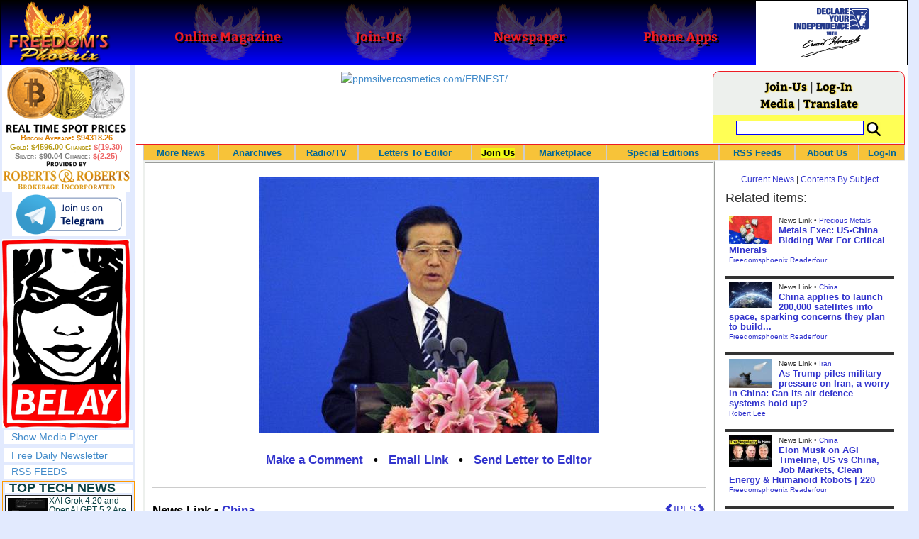

--- FILE ---
content_type: text/html; charset=utf-8
request_url: https://www.freedomsphoenix.com/News/104571-2012-02-04-china-confronts-culture.htm
body_size: 72972
content:

<!DOCTYPE html>
<html prefix="og: http://ogp.me/ns#">
<head>
    <meta charset="utf-8" />
    <meta name="viewport" content="width=992">
    
    <meta name="description" content="" />
    <title>China Confronts Culture? - Freedoms Phoenix</title>
        <meta itemprop="image" content="https://www.freedomsphoenix.com/Uploads/Graphics/284-0204012209-hu-jintao-china.jpg">
        <meta property="og:url" content="https://www.freedomsphoenix.com/News/104571-2012-02-04-china-confronts-culture.htm" />
        <meta property="og:title" content="China Confronts Culture?" />
        <meta property="og:description" content="" />
        <meta property="og:image" content="https://www.freedomsphoenix.com/Uploads/Graphics/284-0204012209-hu-jintao-china.jpg" />
        <meta property="og:type" content="article" />
        <meta property="fb:app_id" content="1263317670399513" />
    <meta property="fb:pages" content="239305205400" />
    <link href="/Content/layout?v=7dpBIV4idHNllCZ-vJvV8xnQUpb1f6vkXH9nSCO2Yu81" rel="stylesheet"/>

    <link href="/Scripts/video-js/video-js.css" rel="stylesheet">
    <script src="/Scripts/video-js/video.js"></script>
    <script src="/Scripts/video-js/videojs-http-streaming.js"></script>
    
    
    <script>
        (function (i, s, o, g, r, a, m) {
            i['GoogleAnalyticsObject'] = r; i[r] = i[r] || function () {
                (i[r].q = i[r].q || []).push(arguments)
            }, i[r].l = 1 * new Date(); a = s.createElement(o),
                m = s.getElementsByTagName(o)[0]; a.async = 1; a.src = g; m.parentNode.insertBefore(a, m)
        })(window, document, 'script', '//www.google-analytics.com/analytics.js', 'ga');

        ga('create', 'UA-54330322-1', 'auto');
        ga('send', 'pageview');
    </script>

    <!-- HTML5 Shim and Respond.js IE8 support of HTML5 elements and media queries -->
    <!-- WARNING: Respond.js doesn't work if you view the page via file:// -->
    <!--[if lt IE 9]>
        <script src="/scripts/html5shiv.min.js"></script>
        <script src="/scripts/respond.min.js"></script>
    <![endif]-->
</head>
<body data-spy="scroll" data-target=".scrollspy">
        <header id="head" class="navbar navbar-inverse navbar-fixed-top fp-head">
            <div class="row">
                <div class="head-cell col-md-2 col-sm-3 col-xs-7"><a href="/"><div id="head-bg-site" class="head-bg"></div><h1>Freedoms Phoenix</h1></a></div>
                <div class="head-cell col-md-2 col-sm-3 hidden-xs"><a href="https://www.freedomsphoenix.com/Magazine/Issue-List.htm"><div class="head-bg"></div><h2>Online Magazine</h2></a></div>
                
                <div class="head-cell col-md-2 col-sm-3 hidden-xs"><a href="/Join"><div class="head-bg"></div><h2>Join-Us</h2></a></div>
                <div class="head-cell col-md-2 hidden-sm hidden-xs"><a href="https://www.freedomsphoenix.com/Newspaper/Newspaper-Issue-List.htm"><div class="head-bg"></div><h2>Newspaper</h2></a></div>
                <div class="head-cell col-md-2 hidden-sm hidden-xs"><a href="https://www.freedomsphoenix.com/Article/190231-2016-01-22-declare-your-independence-app-now-on-google-play.htm"><div class="head-bg"></div><h2>Phone Apps</h2></a></div>
                
                <div class="head-cell col-md-2 col-sm-3 col-xs-5 bg-white">
                    <a href="/declare-your-independence-with-ernest-hancock">
                        <div id="head-bg-dyi" class="head-bg"></div>
                        <h2 class="head-dyi">Declare Your Independence with Ernest Hancock</h2>
                    </a>
                    <p class="player-controls" style="display:none;"><span class="glyphicon glyphicon-play" style="display:none;"></span><span class="glyphicon glyphicon-pause" style="display:none;"></span></p>
                    <p class="onair">ON AIR NOW<br />Click to Play</p>
                </div>
            </div>
        </header>
<div id="wrapper">
    <!-- Sidebar -->
    <div id="sidebar-wrapper" class="fp-left">
        <div id="sidebar" class="sidebar-nav">
            <script src="//robotsandrobots.com/api/script/34"></script>
                <div id="dyi-stream-wrapper" class="text-center" style="display:none; background:#eee">
                    <video-js id="video-dyi-stream" crossorigin="anonymous"
                              width="174" controls
                              poster="//www.freedomsphoenix.com/Uploads/129/Graph/Ernie_Studio_Headshot_smaller.jpg">
                        <source src="https://liquidphoenix.alienseed.com/hls/live.m3u8" type='application/x-mpegURL' />
                    </video-js>
                    <h4 style="margin-bottom:0">Live Broadcast</h4>
                    <div style="margin-bottom:5px">
                        Watch: <a href="https://dlive.tv/ErnestHancock" target="_blank">DLive</a>
                    </div>
                </div>
            <div class="text-center">
                <a href="http://t.me/dyiweh" title="Declare Your Independence on Telegram" target="_blank">
                    <img width="160" alt="Join the Declare Your Independence channel on Telegram" src="/Content/images/telegram-join.png" style="margin-bottom:4px;" />
                </a>
            </div>
            <a href="http://pirateswithoutborders.com" target="_blank">
<img src="/Content/images/reprisal181.png" />
            </a>
            
            
            <div class="row nav" id="player-show" style="display: none;">
                <a href="#">Show Media Player</a>
            </div>
            <div id="player" style="display: none;">
                    <header>
                        <h4>Declare Your Independence</h4>
                        <p class="subheading default" id="default">Streaming Live from LRN.fm</p>
                        <p class="subheading meta" style="display:none;">Streaming Live from LRN.fm</p>
                    </header>

                <div id="audio-wrapper">
                    <audio id="lrn" src="https://streams.freetalklive.com:8443/lrn64" controls="controls"  preload="none"></audio>
                </div>
                <p><a href="#" id="player-pop-out">Pop Out Audio Window</a></p>
                
            </div>
            <div class="row nav">
            </div>
            <div class="row nav">
                <a href="https://www.freedomsphoenix.com/Secure/Join-Us.htm">Free Daily Newsletter</a><br />
            </div>
            <div class="row nav">
                <a href="https://www.freedomsphoenix.com/RSS/RSS-Feed.xml">RSS FEEDS</a>
            </div>
            <section title="Top Links" class="top-links">
    <div class="row">
        <span class="title" style="font-size:large"><a href="https://www.freedomsphoenix.com/Subjects/TopTech">TOP TECH NEWS</a></span>
    </div>
        <div class="row top-link" data-rankno="774566">
            
    <a title="XAI Grok 4.20 and OpenAI GPT 5.2 Are Solving Significant Previously Unsolved Math Proofs" href="/News/389952-2026-01-16-xai-grok-4-20-and-openai-gpt-5-2-are.htm">
        <img alt="Article Image" align="left" src="https://www.freedomsphoenix.com/Uploads/Pix/533-0116154249.jpg">
    </a>

            <a href="/News/389952-2026-01-16-xai-grok-4-20-and-openai-gpt-5-2-are.htm" itemprop="url" title="A Mathematician with early access to XAI Grok 4.20, found a new Bellman function for one of the problems he had been working on with my student N. Alpay. Not an Erd?s problem, but original research. ">XAI Grok 4.20 and OpenAI GPT 5.2 Are Solving Significant Previously Unsolved Math Proofs</a>
        </div>
        <div class="row top-link" data-rankno="774565">
            
    <a title="Watch: World&#39;s fastest drone hits 408 mph to reclaim speed record" href="/News/389951-2026-01-16-watch-worlds-fastest-drone-hits-408-mph-to-reclaim-speed.htm">
        <img alt="Article Image" align="left" src="https://www.freedomsphoenix.com/Uploads/Pix/533-0116154008.jpg">
    </a>

            <a href="/News/389951-2026-01-16-watch-worlds-fastest-drone-hits-408-mph-to-reclaim-speed.htm" itemprop="url" title="Luke and Mike Bell, a father-son duo from South Africa, have reclaimed the Guinness World Record for the fastest quadcopter drone. Their 3D-printed Peregreen V4 drone clocked a top speed of 657.59 km/h (408 mph).

">Watch: World&#39;s fastest drone hits 408 mph to reclaim speed record</a>
        </div>
        <div class="row top-link" data-rankno="774562">
            
    <a title="Ukrainian robot soldier holds off Russian forces by itself in six-week battle" href="/News/389950-2026-01-16-ukrainian-robot-soldier-holds-off-russian-forces-by-itself-in.htm">
        <img alt="Article Image" align="left" src="https://www.freedomsphoenix.com/Uploads/Pix/533-0116153134.jpg">
    </a>

            <a href="/News/389950-2026-01-16-ukrainian-robot-soldier-holds-off-russian-forces-by-itself-in.htm" itemprop="url" title="A Ukrainian robot armed with a heavy machine gun held off repeated Russian attacks on the eastern front for 45 days without a single soldier at the position.

">Ukrainian robot soldier holds off Russian forces by itself in six-week battle</a>
        </div>
        <div class="row top-link" data-rankno="774501">
            
    <a title="NASA announces strongest evidence yet for ancient life on Mars" href="/News/389925-2026-01-16-nasa-announces-strongest-evidence-yet-for-ancient-life-on-mars.htm">
        <img alt="Article Image" align="left" src="https://www.freedomsphoenix.com/Uploads/Pix/687-0116083751.jpg">
    </a>

            <a href="/News/389925-2026-01-16-nasa-announces-strongest-evidence-yet-for-ancient-life-on-mars.htm" itemprop="url" title="">NASA announces strongest evidence yet for ancient life on Mars</a>
        </div>
        <div class="row top-link" data-rankno="774499">
            
    <a title="Caltech has successfully demonstrated wireless energy transfer..." href="/News/389924-2026-01-16-caltech-has-successfully-demonstrated-wireless-energy-transfer.htm">
        <img alt="Article Image" align="left" src="https://www.freedomsphoenix.com/Uploads/Pix/687-0116083345.jpg">
    </a>

            <a href="/News/389924-2026-01-16-caltech-has-successfully-demonstrated-wireless-energy-transfer.htm" itemprop="url" title="...from orbit to Earths surface through their directed energy project &quot;MAPLE&quot; (Microwave Array for Power-Transfer Low orbit Experiment). ">Caltech has successfully demonstrated wireless energy transfer...</a>
        </div>
        <div class="row top-link" data-rankno="774460">
            
    <a title="The TZLA Plasma Files: The Secret Health Sovereignty Tech That Uncle Trump And The CIA Tried To Bury" href="/News/389908-2026-01-16-the-tzla-plasma-files-the-secret-health-sovereignty-tech-that.htm">
        <img alt="Article Image" align="left" src="https://www.freedomsphoenix.com/Uploads/Pix/687-0116063716.jpg">
    </a>

            <a href="/News/389908-2026-01-16-the-tzla-plasma-files-the-secret-health-sovereignty-tech-that.htm" itemprop="url" title="Nikola Tesla believed plasma-like energy could be harnessed not just for power, but for healing and human vitality. After his death in 1943, many of his papers were seized, classified, or simply vanished, and whole lines of research into ether, bioel">The TZLA Plasma Files: The Secret Health Sovereignty Tech That Uncle Trump And The CIA Tried To Bury</a>
        </div>
        <div class="row top-link" data-rankno="774326">
            
    <a title="Nano Nuclear Enters The Asian Market
" href="/News/389852-2026-01-15-nano-nuclear-enters-the-asian-market.htm">
        <img alt="Article Image" align="left" src="https://www.freedomsphoenix.com/Uploads/Pix/522-0115054914.jpg">
    </a>

            <a href="/News/389852-2026-01-15-nano-nuclear-enters-the-asian-market.htm" itemprop="url" title="SMR developer Nano Nuclear announced a partnership with South Korean industrial company DS Dansuk to pursue the deployment of Nano&#39;s Kronos throughout Asia.

">Nano Nuclear Enters The Asian Market
</a>
        </div>
        <div class="row top-link" data-rankno="773729">
            
    <a title="Superheat Unveils the H1: A Revolutionary Bitcoin-Mining Water Heater at CES 2026" href="/News/389604-2026-01-09-superheat-unveils-the-h1-a-revolutionary-bitcoin-mining-water-heater.htm">
        <img alt="Article Image" align="left" src="https://www.freedomsphoenix.com/Uploads/Pix/687-0109123148.jpg">
    </a>

            <a href="/News/389604-2026-01-09-superheat-unveils-the-h1-a-revolutionary-bitcoin-mining-water-heater.htm" itemprop="url" title="Bitcoin mining has always had an image problem: lots of electricity, lots of heat, and (too often) lots of &quot;waste.&quot; Superheat is trying to flip that story on its head with the H1, a combined 50-gallon electric water heater and Bitcoin mining rig ">Superheat Unveils the H1: A Revolutionary Bitcoin-Mining Water Heater at CES 2026</a>
        </div>
        <div class="row top-link" data-rankno="773636">
            
    <a title=" World&#39;s most powerful hypergravity machine is 1,900X stronger than Earth " href="/News/389564-2026-01-08-worlds-most-powerful-hypergravity-machine-is-1-900x-stronger-than.htm">
        <img alt="Article Image" align="left" src="https://www.freedomsphoenix.com/Uploads/Pix/687-0108200638.jpg">
    </a>

            <a href="/News/389564-2026-01-08-worlds-most-powerful-hypergravity-machine-is-1-900x-stronger-than.htm" itemprop="url" title="China has eclipsed its own - and the US - record, building a monster underground hypergravity centrifuge that can model scenarios with 1,900 times the real-world gravitational force of Earth, bending space and time with unprecedented power."> World&#39;s most powerful hypergravity machine is 1,900X stronger than Earth </a>
        </div>
        <div class="row top-link" data-rankno="773590">
            
    <a title="New battery idea gets lots of power out of unusual sulfur chemistry" href="/News/389536-2026-01-08-new-battery-idea-gets-lots-of-power-out-of-unusual.htm">
        <img alt="Article Image" align="left" src="https://www.freedomsphoenix.com/Uploads/Pix/533-0108071648.jpg">
    </a>

            <a href="/News/389536-2026-01-08-new-battery-idea-gets-lots-of-power-out-of-unusual.htm" itemprop="url" title="Rather than being used as a storage material, the sulfur gives up electrons.">New battery idea gets lots of power out of unusual sulfur chemistry</a>
        </div>
        <div class="row top-link" data-rankno="773552">
            
    <a title="Anti-Aging Drug Regrows Knee Cartilage in Major Breakthrough That Could End Knee Replacements" href="/News/389520-2026-01-08-anti-aging-drug-regrows-knee-cartilage-in-major-breakthrough-that.htm">
        <img alt="Article Image" align="left" src="https://www.freedomsphoenix.com/Uploads/Pix/522-0108052612.jpg">
    </a>

            <a href="/News/389520-2026-01-08-anti-aging-drug-regrows-knee-cartilage-in-major-breakthrough-that.htm" itemprop="url" title="An injection that blocks the activity of a protein involved in aging reverses naturally occurring cartilage loss in the knee joints of old mice, a Stanford Medicine-led study has found.

">Anti-Aging Drug Regrows Knee Cartilage in Major Breakthrough That Could End Knee Replacements</a>
        </div>
        <div class="row top-link" data-rankno="773457">
            
    <a title="Solid-State Batteries Are In &#39;Trailblazer&#39; Mode. What&#39;s Holding Them Up?" href="/News/389483-2026-01-07-solid-state-batteries-are-in-trailblazer-mode-whats-holding-them.htm">
        <img alt="Article Image" align="left" src="https://www.freedomsphoenix.com/Uploads/Pix/522-0107132518.jpg">
    </a>

            <a href="/News/389483-2026-01-07-solid-state-batteries-are-in-trailblazer-mode-whats-holding-them.htm" itemprop="url" title="Solid-state batteries could enable 600-mile EVs and reduce fires. Now, battery makers are racing to get them over the finish line.">Solid-State Batteries Are In &#39;Trailblazer&#39; Mode. What&#39;s Holding Them Up?</a>
        </div>
</section>

            <div class="row">
                


            </div>
            <div class="row nav">
                <a href="/Letter">Write a Letter</a>
            </div>
            <div class="row nav">
                <a href="https://www.freedomsphoenix.com/Report-the-News.htm">Be a Reporter</a>
            </div>
            <div class="row nav">
                <a href="https://www.freedomsphoenix.com/List-of-Letters.htm">Letters To The Editor</a>
            </div>
            <div class="row nav">
                <a href="https://www.freedomsphoenix.com/Subjects/00219-LAST-freedomsphoenix-tutorials.htm">Tutorials</a>
            </div>
            <div class="row nav">
                <a href="https://www.freedomsphoenix.com/Advertising-Rates.htm">Advertise</a>
            </div>
            <div class="row nav">
                <a href="https://www.freedomsphoenix.com/Page-Two.htm">More News / Page 2</a>
            </div>

            <div class="ad">
                <a class="ad-link" href="https://www.freedomsphoenix.com/SendTo.htm?AdNo=1685&amp;EdNo=1" target="_blank"><img alt="JonesPlantation" height="600" src="https://www.freedomsphoenix.com/_Ads/Graphics/Larken-Rose-014.jpg" width="160"></img></a>


            </div>
            <div class="ad">
                <a class="ad-link" href="https://www.freedomsphoenix.com/SendTo.htm?AdNo=1685&amp;EdNo=1" target="_blank"><img alt="JonesPlantation" height="600" src="https://www.freedomsphoenix.com/_Ads/Graphics/Larken-Rose-014.jpg" width="160"></img></a>


            </div>
            <div class="ad">
                <a class="ad-link" href="https://www.freedomsphoenix.com/SendTo.htm?AdNo=1676&amp;EdNo=1" target="_blank"><img alt="Agorist Hosting" height="600" src="https://www.freedomsphoenix.com/_Ads/Graphics/Derrick-Slopey-002.gif" width="160"></img></a>


            </div>
            
        </div>
    </div>
    <!-- /#sidebar-wrapper -->
    <!-- Page Content -->
    <div id="page-content-wrapper">
        <div class="container-fluid">
            <div class="row">
                <div class="col-sm-12">
                    <div class="row fp-main-top">
                        <div class="col-md-9 col-sm-12 col-xs-12 top-ad">
                            <a class="ad-link" href="https://www.freedomsphoenix.com/SendTo.htm?AdNo=1593&amp;EdNo=1" target="_blank"><img alt="ppmsilvercosmetics.com/ERNEST/" height="90" src="https://www.freedomsphoenix.com/_Ads/Graphics/Ernest-Hancock-113.jpg" width="728"></img></a>


                        </div>
                            <div class="col-md-3 col-sm-3 hidden-xs box">
                                <div class="row" style="margin-top: -5px">
<a href="/Join">Join-Us</a>                                         |
<a href="https://www.freedomsphoenix.com/Secure/Log-In.htm">Log-In</a>                                </div>
                                <div class="row" style="margin-top: -8px">
                                    <a href="/Forum/104571-2012-02-04-china-confronts-culture.htm">Media</a>
                                                                             | <a href="https://translate.google.com/translate?hl=en&sl=auto&tl=es&u=https%3a%2f%2fwww.freedomsphoenix.com%2fNews%2f104571-2012-02-04-china-confronts-culture.htm%3fSeekNo%3d104571%26EdNo%3d001" target="_blank">Translate</a>

                                </div>
                                <div class="row" style="padding-top: 8px; background-color: #FFFF55">
                                    <form action="https://www.freedomsphoenix.com/Search-Site.htm" method="POST">
                                        <div id="TopSearchBox" style="display: block; width: 90%; margin: 0 5%">
                                            <input type="text" name="SearchText" size="10" style="font-family: Arial; font-size: 9pt; border: 1px solid #0000FF; padding: 1px 3px; width: 75%; min-width: 60px; max-width: 180px; max-height: 20px; vertical-align: top; margin: 0 0 5px 0" />
                                            <input type="image" name="SearchBoxGo" style="width: 25%; max-width: 20px;" src="/Content/images/Search-Icon-30x30.png" />
                                        </div>
                                    </form>
                                </div>
                                
                            </div>
                    </div>
                </div>
            </div>

            <div class="body-content">
                <main id="main" role="main">
                    


    
<div class="navbar navbar-default navbar-static-top  " id="fp-nav">
    <div class="navbar-header">
        <button type="button" class="navbar-toggle" data-toggle="collapse" data-target=".navbar-static-top .navbar-collapse">
            <h4 style="display:inline-block; padding:0 0 0 15px; margin:0; vertical-align:top;">MENU</h4>
            <div style="float:left">
                <span class="icon-bar"></span>
                <span class="icon-bar"></span>
                <span class="icon-bar"></span>
            </div>
        </button>
    </div>
    <div class="navbar-collapse collapse">
        <div class="container">
            <ul class="nav navbar-nav">
                <li>
                    <div class="dropdown hidden-sm hidden-xs">
                        <a href="/">More News</a>
                        <ul class="dropdown-menu sub-menu">
                            <li><a href="https://www.freedomsphoenix.com/Page-Two.htm">Page Two</a></li>
                            <li><a href="https://www.freedomsphoenix.com/Current-News-List.htm">News Links</a></li>
                        </ul>
                    </div>
                </li>
                <li>
                    <div class="dropdown">
                        <a href="/Articles-List.htm">Anarchives</a>
                        <ul class="dropdown-menu sub-menu">
                            <li><a href="/Search-Page.htm">Search by Keyword</a></li>
                            <li><a href="https://www.freedomsphoenix.com/Contents-List.htm">Contents By Subject</a></li>
                            <li><a href="/Radio-TV-Archives.htm">Radio/TV Shows</a></li>
                            <li><a href="/Articles-List.htm">Feature Articles</a></li>
                            <li><a href="/Editorials-List.htm">Opinion Columns</a></li>
                            <li><a href="https://www.freedomsphoenix.com/Current-News-List.htm">News Stories</a></li>
                            <li><a href="/Newsletters-List.htm">Newsletters List</a></li>
                            <li><a href="/Reference-List.htm?EdNo=001">Reference Links</a></li>
                        </ul>
                    </div>
                </li>
                <li>
                    <div class="dropdown">
                        <a href="/Radio-TV-Archives.htm">Radio/TV</a>
                        <ul class="dropdown-menu sub-menu">
                            <li><a href="/Program-Page.htm?No=0001">Declare Your Independence with Ernest Hancock</a></li>
                        </ul>
                    </div>
                </li>
                <li>
                    <div class="dropdown">
                        <a href="/List-of-Letters.htm">Letters To Editor</a>
                        <ul class="dropdown-menu sub-menu">
                            <li><a href="https://www.freedomsphoenix.com/List-of-Letters.htm">List of Letters</a></li>
                            <li><a href="/Letter">Write a Letter</a></li>
                        </ul>
                    </div>
                </li>
                <li class="an">
                    <div class="dropdown">
<a href="https://www.freedomsphoenix.com/Secure/Join-Us.htm?AddFrom=JoinUs">Join Us</a>                        <ul class="dropdown-menu sub-menu">
                            
                            <li class="an">
<a href="https://www.freedomsphoenix.com/Secure/Join-Us.htm?AddFrom=JoinUs">Membership Sign-up (free)</a>                            </li>
                            <li>
<a href="https://www.freedomsphoenix.com/Secure/Join-Us.htm?AddFrom=JoinUs">Be a Reporter</a>                            </li>
                            <li><a href="https://www.freedomsphoenix.com/Secure/Join-Us.htm?AddFrom=JoinUs">Be a Writer</a></li>
                        <li><a href="https://www.freedomsphoenix.com/Secure/Contributions.htm">Contribute Funding</a></li>
                        <li><a href="/Link-To-Us.htm">Link To Us</a></li>
                        <li><a href="https://www.freedomsphoenix.com/Advertising-Rates.htm">Advertise</a></li>
                    </ul>
                    </div>
                </li>
                <li>
                    <div class="dropdown">
                        <a href="/Market/Marketplace.htm">Marketplace</a>
                        <ul class="dropdown-menu sub-menu">
                            <li><a href="/Market/Marketplace.htm">Buy Stuff - Sell Stuff</a></li>
                            <li><a target="_blank" href="http://www.cafepress.com/freedomsphoenix">Store on CafePress.com</a></li>
                        </ul>
                    </div>
                </li>
                <li>
                    <div class="dropdown hidden-sm">
                        <a href="#" class="dropdown-toggle" data-toggle="dropdown">Special Editions</a>
                        <ul class="dropdown-menu sub-menu comp">
                            <li><a href="/Front-Page.htm?EdNo=001">Global</a></li>
                            <li><a href="/Front-Page.htm?EdNo=255">Due Diligence</a></li>
                            <li><a href="/Front-Page.htm?EdNo=253">Love Bus Liberty Tour</a></li>
                            <li><a href="/Front-Page.htm?EdNo=250">Vaccine Education Summit</a></li>
                            <li><a href="/Front-Page.htm?EdNo=247">Bitcoin Summit</a></li>
                            <li><a href="/Front-Page.htm?EdNo=002">US-Arizona</a></li>
                            <li><a href="/Front-Page.htm?EdNo=044">US-Tennessee</a></li>
                            <li><a href="/Front-Page.htm?EdNo=200">Ernie's Favorites</a></li>
                            <li><a href="/Front-Page.htm?EdNo=202">THE R3VOLUTION CONTINUES</a></li>
                            <li><a href="/Front-Page.htm?EdNo=215">"It's Not My Debt"</a></li>
                            <li><a href="/Front-Page.htm?EdNo=216">Fascist Nation's Favorites</a></li>
                            <li><a href="/Front-Page.htm?EdNo=218">Surviving the Greatest Depression</a></li>
                            <li><a href="/Front-Page.htm?EdNo=221">The Only Solution - Direct Action Revolution</a></li>
                            <li><a href="/Front-Page.htm?EdNo=222">Western Libertarian</a></li>
                            <li><a href="/Front-Page.htm?EdNo=224">S.A.F.E. - Second Amendment is For Everyone </a></li>
                            <li><a href="/Front-Page.htm?EdNo=225">Freedom Summit</a></li>
                            <li><a href="/Front-Page.htm?EdNo=226">Declare Your Independence</a></li>
                            <li><a href="/Front-Page.htm?EdNo=229">FreedomsPhoenix Speakers Bureau</a></li>
                            <li><a href="/Front-Page.htm?EdNo=233">Wallet Voting</a></li>
                            <li><a href="/Front-Page.htm?EdNo=237">Harhea Phoenix</a></li>
                            <li><a href="/Front-Page.htm?EdNo=240">Black Market Friday</a></li>
                        </ul>
                    </div>
                </li>
                <li>
                    <div class="dropdown">
                        <a href="#" class="dropdown-toggle" data-toggle="dropdown">RSS Feeds</a>
                        <ul class="dropdown-menu sub-menu">
                            <li><a href="/RSS/RSS-Feed.xml?EdNo=001&Page=Art">Articles Feed</a></li>
                            <li><a href="/RSS/RSS-Feed.xml?EdNo=001&Page=Col">Opinions Feed</a></li>
                            <li><a href="/RSS/RSS-Feed.xml?EdNo=001&Page=Med">Media Feed</a></li>
                            <li><a href="/RSS/News-Feed.xml">Newsletter Feed</a></li>
                            <li><a href="/RSS/Top-News-Feed.xml">Top News Feed</a></li>
                            <li><a href="/RSS/Top-News-Feed.xml">Smartphone Feed</a></li>
                            <li><a href="/RSS/Pod-Cast-Feed.xml">Podcast Feed</a></li>
                        </ul>
                    </div>
                </li>
                <li>
                    <div class="dropdown">
                        <a href="/About-Us.htm">About Us</a>
                        <ul class="dropdown-menu sub-menu">
                            <li><a href="/About-Us.htm">About Us</a></li>
                            <li><a href="/Contact-Us.htm">Contact Us</a></li>
                            <li><a href="/Terms-of-Use.htm">Terms of Use</a></li>
                            <li><a href="/Privacy-Policy.htm">Privacy Policy</a></li>
                            <li><a href="/Writers-List.htm">Writers List</a></li>
                        </ul>
                    </div>
                </li>
                <li class="hidden-xs hidden-sm">
                    <div>
<a href="https://www.freedomsphoenix.com/Secure/Log-In.htm">Log-In</a>                    </div>
                </li>
            </ul>
        </div>
    </div>
</div>

    <article class="infopage col-sm-12 col-lg-9" itemscope itemtype="http://schema.org/Article" data-infono="104571" data-personno="17953" data-subjectno="217">
        <section class="infopage-news">
            <div class="info-image">
                
    <img itemprop="image" alt="Article Image" src="https://www.freedomsphoenix.com/Uploads/Graphics/284-0204012209-hu-jintao-china.jpg">


            </div>
            <style>
                header div.links{ font-size:larger !important; }
                span.subject {
                    font-size: larger !important;
                    font-weight:bolder;
                }
            </style>
            <header>
                <strong>
        <meta itemprop="interactionCount" content="UserComments:0" />
        <div class="links">
            <b><a href="/Forum/Add?EdNo=001&amp;Type=News&amp;Info=104571">Make a Comment</a></b>
            •
            <a href="https://www.freedomsphoenix.com/Email-Story.htm?EdNo=001&amp;Info=0179332">Email Link</a>
            •
            <a href="/Letter?EdNo=001&amp;Info=0179332">Send Letter to Editor</a>
            
        </div>
</strong>
                <hr />
                                                    <a id="ipfs-article-link" href="https://ipfs2.freedomsphoenix.com/ipfs/QmY7JQoUaQL7MSA4wVbbP4sRFABv3oXyQiJ3tzJcSHi4kt/#QmP7S5dSnkJxUVYSf4FfaoJV4wYrBZXsjYAmt3Shf9knzQ" target="_blank" class="pull-right" title="This article is available on IPFS">
                        <span class="glyphicon glyphicon-chevron-left"></span>IPFS<span class="glyphicon glyphicon-chevron-right"></span>
                    </a>
                                    <span class="cite subject">
                        News Link •
                            <a href="/Subjects/00217-LAST-china.htm" rel="category" itemprop="about">
                                China
                            </a>
                    </span>
                    <h1>
<a href="http://globalwarming-arclein.blogspot.com/2012/02/china-confronts-culture.html?utm_source=BP_recent" itemprop="isbasedonurl" target="_blank" title="Chinese President Hu Jintao cautioned against Western culture infiltrating and subverting China. In fact, the warning is one of the main points in a speech he gave last October at the Sixth Plenary Session of the 17th Party Congress. Now that it has ">China Confronts Culture?</a>                    </h1>
                    <small class="cite">
                        <time pubdate datetime="02-04-2012">02-04-2012</time>
                             • arclein
                    </small>
            </header>
            <span itemprop="text">Chinese President Hu Jintao cautioned against Western culture infiltrating and subverting China. In fact, the warning is one of the main points in a speech he gave last October at the Sixth Plenary Session of the 17th Party Congress. Now that it has be</span>
            <footer>
                    <div class="story-link">

                        <a href="http://globalwarming-arclein.blogspot.com/2012/02/china-confronts-culture.html?utm_source=BP_recent" itemprop="isbasedonurl" target="_blank" title="Chinese President Hu Jintao cautioned against Western culture infiltrating and subverting China. In fact, the warning is one of the main points in a speech he gave last October at the Sixth Plenary Session of the 17th Party Congress. Now that it has ">Read Full Story</a>
                    </div>
                                    <span class="cite">Reported By <a href="/Writer-Bio-Page.htm?EditNo=284" rel="author" itemprop="creator" title="Visit editor bio page">
    robert klein
</a>

</span>
                                <hr />
                
        <meta itemprop="interactionCount" content="UserComments:0" />
        <div class="links">
            <b><a href="/Forum/Add?EdNo=001&amp;Type=News&amp;Info=104571">Make a Comment</a></b>
            •
            <a href="https://www.freedomsphoenix.com/Email-Story.htm?EdNo=001&amp;Info=0179332">Email Link</a>
            •
            <a href="/Letter?EdNo=001&amp;Info=0179332">Send Letter to Editor</a>
            
        </div>

                <hr />
            </footer>
        </section>



        <style>
    .social-links-left {
        width: 50%;
        float: left;
        padding: 0 5px 0 15px;
    }
    .social-links-right {
        width: 50%;
        float: right;
        padding: 0 15px 0 5px;
    }
    .broadcast-logo-row {
        width: 100%;
        margin: 0 0 5px 0;
        float: left;
    }

    .broadcast-logo {
        width: 33.3%;
        display: inline-block;
        float: left;
        text-align: center;
    }
    .social-icons-row {
        width: 100%;
        text-align: center;
        padding: 10px 0 0 0;
    }
    @media screen and (max-width: 620px) {
        .social-links-left, 
        .social-links-right {
            width: 100%;
            float: left;
            padding: 0 15px 0 15px;
        }
        .broadcast-logo-row {
            width: 70%;
            margin: 0 15% 10px 15%;
        }
    }
</style>
<div class="row">
    <div class="social-links-left text-center">
        <h4><b>Watch Streaming Broadcast Live:</b></h4>
        <div class="broadcast-logo-row">
            
            <div class="col-sm-3">
                <span style="font-size: 12px; line-height: 8px">
                    <a href="http://lrn.fm/listen/online/" title="Watch Ernest Hancock on LRN.fm" target="_blank">
                        <img width="40" alt="Watch the Ernest Hancock Show on LRN.fm" src="//www.freedomsphoenix.com/images/liberty-radio-mobile-lrn-fm.png" style="margin-bottom: 1px" />
                    </a><br />LRN.fm
                </span>
            </div>
            <div class="col-sm-3">
                <a href="https://dlive.tv/ErnestHancock" title="Watch Ernest Hancock on DLive" target="_blank">
                    <img width="40" alt="Watch the Ernest Hancock Show on DLive" src="/Content/images/DLive-Logo-120x120.jpg" style="margin-bottom: 0" />
                </a><span style="font-size: 12px; line-height: 6px"><br />DLive</span>
            </div>
            <div class="col-sm-3" style="margin-top: -5px">
                <span style="font-size: 12px; line-height: 8px">
                    Live Chat<br />
                </span>
                <a href="http://t.me/dyiweh" title="Talk about Ernest Hancock on Telegram" target="_blank">
                    <img width="80" alt="Watch the Ernest Hancock Show on Telegram" src="/Content/images/telegram-join.png" style="display: block; margin: -4px auto -20px auto" />
                </a><br />Telegram
            </div>
        </div>
        
    </div>
    <div class="social-links-right text-center">
        <div class="social-icons-row">
            <span style="display: inline-block">
                Share this page with your friends
                on your favorite social network:
            </span>
            <!-- AddThis Button BEGIN -->
            <div class="addthis_toolbox addthis_default_style addthis_32x32_style" style="margin: 10px auto; display: inline-block;">
                <a class="addthis_button_preferred_1"></a>
                <a class="addthis_button_preferred_2"></a>
                <a class="addthis_button_preferred_3"></a>
                <a class="addthis_button_preferred_4"></a>
                <a class="addthis_button_compact"></a>
                <script type="text/javascript">var addthis_config = { "data_track_clickback": true };</script>
                <script type="text/javascript" src="https://s7.addthis.com/js/250/addthis_widget.js#username=freedomsphoenix"></script>
            </div>
            <!-- AddThis Button END -->
        </div>
    </div>
</div>

    </article>
    <div class="col-sm-12 col-lg-3">
        <section class="related-items">
            <h4 class="visible-lg"><a href="/">Current News</a> | <a href="https://www.freedomsphoenix.com/Contents-List.htm">Contents By Subject</a></h4>
            <h3><span class="hidden-lg">Additional Related items you might find interesting:</span><span class="visible-lg">Related items:</span></h3>
            <section title="Related items" class="headlines">

<div class="headline col-sm-12 info-news" itemscope itemtype="http://schema.org/Article">
    
    <a title="Metals Exec: US-China Bidding War For Critical Minerals" href="/News/389946-2026-01-16-metals-exec-us-china-bidding-war-for-critical-minerals.htm">
        <img alt="Article Image" align="left" src="https://www.freedomsphoenix.com/Uploads/Pix/533-0116152208.jpg">
    </a>

        <div class="category">
        News Link •
        <a href="/Subjects/00116-LAST-precious-metals.htm" rel="category" itemprop="about">
            Precious Metals
        </a>
    </div>
    <h1 itemprop="headline"><a href="/News/389946-2026-01-16-metals-exec-us-china-bidding-war-for-critical-minerals.htm" itemprop="url" title="Metals Exec: Silver Physical Market Under Strategic Pressure
 ">Metals Exec: US-China Bidding War For Critical Minerals</a></h1>
    <p class="reporter" infoprop="creator">
        <a href="/Writer-Bio-Page.htm?EditNo=533">
            Freedomsphoenix Readerfour
        </a>
    </p>
</div>

<div class="headline col-sm-12 info-news" itemscope itemtype="http://schema.org/Article">
    
    <a title="China applies to launch 200,000 satellites into space, sparking concerns they plan to build..." href="/News/389897-2026-01-16-china-applies-to-launch-200-000-satellites-into-space-sparking.htm">
        <img alt="Article Image" align="left" src="https://www.freedomsphoenix.com/Uploads/Pix/533-0116054542.jpg">
    </a>

        <div class="category">
        News Link •
        <a href="/Subjects/00217-LAST-china.htm" rel="category" itemprop="about">
            China
        </a>
    </div>
    <h1 itemprop="headline"><a href="/News/389897-2026-01-16-china-applies-to-launch-200-000-satellites-into-space-sparking.htm" itemprop="url" title="China applies to launch 200,000 satellites into space, sparking concerns they plan to build a &#39;mega-constellation&#39;
">China applies to launch 200,000 satellites into space, sparking concerns they plan to build...</a></h1>
    <p class="reporter" infoprop="creator">
        <a href="/Writer-Bio-Page.htm?EditNo=533">
            Freedomsphoenix Readerfour
        </a>
    </p>
</div>

<div class="headline col-sm-12 info-news" itemscope itemtype="http://schema.org/Article">
    
    <a title="As Trump piles military pressure on Iran, a worry in China: Can its air defence systems hold up?" href="/News/389884-2026-01-16-as-trump-piles-military-pressure-on-iran-a-worry-in.htm">
        <img alt="Article Image" align="left" src="https://www.freedomsphoenix.com/Uploads/Pix/522-0116033352.jpg">
    </a>

        <div class="category">
        News Link •
        <a href="/Subjects/00164-LAST-iran.htm" rel="category" itemprop="about">
            Iran
        </a>
    </div>
    <h1 itemprop="headline"><a href="/News/389884-2026-01-16-as-trump-piles-military-pressure-on-iran-a-worry-in.htm" itemprop="url" title="US President Donald Trump&#39;s recent threats of military action against Iran come on the heels of a high-profile operation in Venezuela that successfully targeted Nicolás Maduro. ">As Trump piles military pressure on Iran, a worry in China: Can its air defence systems hold up?</a></h1>
    <p class="reporter" infoprop="creator">
        <a href="/Writer-Bio-Page.htm?EditNo=522">
            Robert Lee
        </a>
    </p>
</div>

<div class="headline col-sm-12 info-news" itemscope itemtype="http://schema.org/Article">
    
    <a title="Elon Musk on AGI Timeline, US vs China, Job Markets, Clean Energy &amp; Humanoid Robots | 220" href="/News/389784-2026-01-13-elon-musk-on-agi-timeline-us-vs-china-job-markets.htm">
        <img alt="Article Image" align="left" src="https://www.freedomsphoenix.com/Uploads/Pix/533-0113163919.jpg">
    </a>

        <div class="category">
        News Link •
        <a href="/Subjects/00217-LAST-china.htm" rel="category" itemprop="about">
            China
        </a>
    </div>
    <h1 itemprop="headline"><a href="/News/389784-2026-01-13-elon-musk-on-agi-timeline-us-vs-china-job-markets.htm" itemprop="url" title="Elon Musk is the cofounder and CEO of Tesla, cofounder of SpaceX, and xAI.

">Elon Musk on AGI Timeline, US vs China, Job Markets, Clean Energy &amp; Humanoid Robots | 220</a></h1>
    <p class="reporter" infoprop="creator">
        <a href="/Writer-Bio-Page.htm?EditNo=533">
            Freedomsphoenix Readerfour
        </a>
    </p>
</div>

<div class="headline col-sm-12 info-news" itemscope itemtype="http://schema.org/Article">
    
    <a title="EXCLUSIVE: Known Communist Chinese Asset Rep. Eric Swalwell Is Running Scared After Investigative..." href="/News/389777-2026-01-13-exclusive-known-communist-chinese-asset-rep-eric-swalwell-is-running.htm">
        <img alt="Article Image" align="left" src="https://www.freedomsphoenix.com/Uploads/Pix/533-0113160821.jpg">
    </a>

        <div class="category">
        News Link •
        <a href="/Subjects/00217-LAST-china.htm" rel="category" itemprop="about">
            China
        </a>
    </div>
    <h1 itemprop="headline"><a href="/News/389777-2026-01-13-exclusive-known-communist-chinese-asset-rep-eric-swalwell-is-running.htm" itemprop="url" title="EXCLUSIVE: Known Communist Chinese Asset Rep. Eric Swalwell Is Running Scared After Investigative Journalist / Filmmaker Joel Gilbert Discovered Absolute Proof That Swalwell Has Already Been Disqualified By Lie For Running For Governor Of California!">EXCLUSIVE: Known Communist Chinese Asset Rep. Eric Swalwell Is Running Scared After Investigative...</a></h1>
    <p class="reporter" infoprop="creator">
        <a href="/Writer-Bio-Page.htm?EditNo=533">
            Freedomsphoenix Readerfour
        </a>
    </p>
</div>

<div class="headline col-sm-12 info-news" itemscope itemtype="http://schema.org/Article">
    
    <a title="CME Shifts Margin-Math As Silver Soars Amid Thin London Inventories, China Export Controls" href="/News/389772-2026-01-13-cme-shifts-margin-math-as-silver-soars-amid-thin-london.htm">
        <img alt="Article Image" align="left" src="https://www.freedomsphoenix.com/Uploads/Pix/533-0113155720.jpg">
    </a>

        <div class="category">
        News Link •
        <a href="/Subjects/00217-LAST-china.htm" rel="category" itemprop="about">
            China
        </a>
    </div>
    <h1 itemprop="headline"><a href="/News/389772-2026-01-13-cme-shifts-margin-math-as-silver-soars-amid-thin-london.htm" itemprop="url" title="Another day, another surge in the price of silver as spot prices top $88 for the first time in history...">CME Shifts Margin-Math As Silver Soars Amid Thin London Inventories, China Export Controls</a></h1>
    <p class="reporter" infoprop="creator">
        <a href="/Writer-Bio-Page.htm?EditNo=533">
            Freedomsphoenix Readerfour
        </a>
    </p>
</div>

<div class="headline col-sm-12 info-article" itemscope itemtype="http://schema.org/Article">
    
    <a title="Shanghai silver price in dollars" href="/Article/389753-2026-01-13-shanghai-silver-price-in-dollars.htm">
        <img alt="Article Image" align="left" src="https://www.freedomsphoenix.com/Uploads/Pix/687-0113104624.jpg">
    </a>

        <div class="category">
        Feature Article •
        <a href="/Subjects/00217-LAST-china.htm" rel="category" itemprop="about">
            China
        </a>
    </div>
    <h1 itemprop="headline"><a href="/Article/389753-2026-01-13-shanghai-silver-price-in-dollars.htm" itemprop="url" title="">Shanghai silver price in dollars</a></h1>
    <p class="reporter" infoprop="creator">
        <a href="/Writer-Bio-Page.htm?EditNo=687">
            Donna Hancock
        </a>
    </p>
</div>

<div class="headline col-sm-12 info-news" itemscope itemtype="http://schema.org/Article">
    
    <a title="Contrasting Chinese and US power plays in Venezuela and beyond" href="/News/389703-2026-01-11-contrasting-chinese-and-us-power-plays-in-venezuela-and-beyond.htm">
        <img alt="Article Image" align="left" src="https://www.freedomsphoenix.com/Uploads/Pix/533-0111164522.jpg">
    </a>

        <div class="category">
        News Link •
        <a href="/Subjects/00461-LAST-united-states.htm" rel="category" itemprop="about">
            United States
        </a>
    </div>
    <h1 itemprop="headline"><a href="/News/389703-2026-01-11-contrasting-chinese-and-us-power-plays-in-venezuela-and-beyond.htm" itemprop="url" title="Let&#39;s talk rare earths and Japan, but note first that the Orinoco &#39;reserve&#39; of Trump&#39;s fevered imagination is basically a giant tar pit">Contrasting Chinese and US power plays in Venezuela and beyond</a></h1>
    <p class="reporter" infoprop="creator">
        <a href="/Writer-Bio-Page.htm?EditNo=533">
            Freedomsphoenix Readerfour
        </a>
    </p>
</div>

<div class="headline col-sm-12 info-news" itemscope itemtype="http://schema.org/Article">
    
    <a title="China Sanctions 20 US Companies Over Taiwan Arms Sale" href="/News/389643-2026-01-10-china-sanctions-20-us-companies-over-taiwan-arms-sale.htm">
        <img alt="Article Image" align="left" src="https://www.freedomsphoenix.com/Uploads/Pix/533-0110155453.jpg">
    </a>

        <div class="category">
        News Link •
        <a href="/Subjects/00666-LAST-sanctions.htm" rel="category" itemprop="about">
            Sanctions
        </a>
    </div>
    <h1 itemprop="headline"><a href="/News/389643-2026-01-10-china-sanctions-20-us-companies-over-taiwan-arms-sale.htm" itemprop="url" title="Beijing responds to Trump administration&#39;s approval weapons package for Taipei with restrictions on firms and executives.

">China Sanctions 20 US Companies Over Taiwan Arms Sale</a></h1>
    <p class="reporter" infoprop="creator">
        <a href="/Writer-Bio-Page.htm?EditNo=533">
            Freedomsphoenix Readerfour
        </a>
    </p>
</div>

<div class="headline col-sm-12 info-news" itemscope itemtype="http://schema.org/Article">
    
    <a title="The Year Ahead in Sino-American Relations" href="/News/389637-2026-01-10-the-year-ahead-in-sino-american-relations.htm">
        <img alt="Article Image" align="left" src="https://www.freedomsphoenix.com/Uploads/Pix/522-0110132610.jpg">
    </a>

        <div class="category">
        News Link •
        <a href="/Subjects/00217-LAST-china.htm" rel="category" itemprop="about">
            China
        </a>
    </div>
    <h1 itemprop="headline"><a href="/News/389637-2026-01-10-the-year-ahead-in-sino-american-relations.htm" itemprop="url" title="From trade frictions to security flashpoints, the new year ahead promises a mix of continuity and potential volatility in U.S.-China relations. ">The Year Ahead in Sino-American Relations</a></h1>
    <p class="reporter" infoprop="creator">
        <a href="/Writer-Bio-Page.htm?EditNo=522">
            Robert Lee
        </a>
    </p>
</div>

<div class="headline col-sm-12 info-news" itemscope itemtype="http://schema.org/Article">
    
    <a title="China, Russia, Iran send warships to South Africa for Brics &#39;Will for Peace&#39; 2026 drills" href="/News/389606-2026-01-09-china-russia-iran-send-warships-to-south-africa-for-brics.htm">
        <img alt="Article Image" align="left" src="https://www.freedomsphoenix.com/Uploads/Pix/687-0109123952.jpg">
    </a>

        <div class="category">
        News Link •
        <a href="/Subjects/00164-LAST-iran.htm" rel="category" itemprop="about">
            Iran
        </a>
    </div>
    <h1 itemprop="headline"><a href="/News/389606-2026-01-09-china-russia-iran-send-warships-to-south-africa-for-brics.htm" itemprop="url" title="China is the lead nation in the &quot;Will for Peace 2026&quot; drill involving navies from the 11-nation BRICS group of emerging nations which US President Donald Trump has labelled &quot;anti-American&quot;.">China, Russia, Iran send warships to South Africa for Brics &#39;Will for Peace&#39; 2026 drills</a></h1>
    <p class="reporter" infoprop="creator">
        <a href="/Writer-Bio-Page.htm?EditNo=687">
            Donna Hancock
        </a>
    </p>
</div>

<div class="headline col-sm-12 info-news" itemscope itemtype="http://schema.org/Article">
    
    <a title="Tesla Dominated EVs For Years. BYD Just Left It In The Dust" href="/News/389577-2026-01-09-tesla-dominated-evs-for-years-byd-just-left-it-in.htm">
        <img alt="Article Image" align="left" src="https://www.freedomsphoenix.com/Uploads/Pix/522-0109055920.jpg">
    </a>

        <div class="category">
        News Link •
        <a href="/Subjects/00217-LAST-china.htm" rel="category" itemprop="about">
            China
        </a>
    </div>
    <h1 itemprop="headline"><a href="/News/389577-2026-01-09-tesla-dominated-evs-for-years-byd-just-left-it-in.htm" itemprop="url" title="As Tesla contends with an aging lineup and the controversial politics of its CEO, Chinese juggernaut BYD isn&#39;t slowing down.">Tesla Dominated EVs For Years. BYD Just Left It In The Dust</a></h1>
    <p class="reporter" infoprop="creator">
        <a href="/Writer-Bio-Page.htm?EditNo=522">
            Robert Lee
        </a>
    </p>
</div>

<div class="headline col-sm-12 info-news" itemscope itemtype="http://schema.org/Article">
    
    <a title="China slashes hundreds of tariffs in strategic trade war twist" href="/News/389576-2026-01-09-china-slashes-hundreds-of-tariffs-in-strategic-trade-war-twist.htm">
        <img alt="Article Image" align="left" src="https://www.freedomsphoenix.com/Uploads/Pix/522-0109055724.jpg">
    </a>

        <div class="category">
        News Link •
        <a href="/Subjects/00217-LAST-china.htm" rel="category" itemprop="about">
            China
        </a>
    </div>
    <h1 itemprop="headline"><a href="/News/389576-2026-01-09-china-slashes-hundreds-of-tariffs-in-strategic-trade-war-twist.htm" itemprop="url" title="Policy signals shift from general trade liberalization to securing critical inputs for greater tech and industrial self-reliance
">China slashes hundreds of tariffs in strategic trade war twist</a></h1>
    <p class="reporter" infoprop="creator">
        <a href="/Writer-Bio-Page.htm?EditNo=522">
            Robert Lee
        </a>
    </p>
</div>

<div class="headline col-sm-12 info-news" itemscope itemtype="http://schema.org/Article">
    
    <a title=" World&#39;s most powerful hypergravity machine is 1,900X stronger than Earth " href="/News/389564-2026-01-08-worlds-most-powerful-hypergravity-machine-is-1-900x-stronger-than.htm">
        <img alt="Article Image" align="left" src="https://www.freedomsphoenix.com/Uploads/Pix/687-0108200638.jpg">
    </a>

        <div class="category">
        News Link •
        <a href="/Subjects/00120-LAST-science-medicine-and-technology.htm" rel="category" itemprop="about">
            Science, Medicine and Technology
        </a>
    </div>
    <h1 itemprop="headline"><a href="/News/389564-2026-01-08-worlds-most-powerful-hypergravity-machine-is-1-900x-stronger-than.htm" itemprop="url" title="China has eclipsed its own - and the US - record, building a monster underground hypergravity centrifuge that can model scenarios with 1,900 times the real-world gravitational force of Earth, bending space and time with unprecedented power."> World&#39;s most powerful hypergravity machine is 1,900X stronger than Earth </a></h1>
    <p class="reporter" infoprop="creator">
        <a href="/Writer-Bio-Page.htm?EditNo=687">
            Donna Hancock
        </a>
    </p>
</div>

<div class="headline col-sm-12 info-news" itemscope itemtype="http://schema.org/Article">
    
    <a title="Silver is not &quot;running hot&quot; by accident." href="/News/389430-2026-01-06-silver-is-not-running-hot-by-accident.htm">
        <img alt="Article Image" align="left" src="https://www.freedomsphoenix.com/Uploads/Pix/533-0106173605.jpg">
    </a>

        <div class="category">
        News Link •
        <a href="/Subjects/00319-LAST-gold-and-silver.htm" rel="category" itemprop="about">
            Gold and Silver
        </a>
    </div>
    <h1 itemprop="headline"><a href="/News/389430-2026-01-06-silver-is-not-running-hot-by-accident.htm" itemprop="url" title="Latin America, Silver, and the Coming Taiwan Flashpoint

">Silver is not &quot;running hot&quot; by accident.</a></h1>
    <p class="reporter" infoprop="creator">
        <a href="/Writer-Bio-Page.htm?EditNo=533">
            Freedomsphoenix Readerfour
        </a>
    </p>
</div>

<div class="headline col-sm-12 info-news" itemscope itemtype="http://schema.org/Article">
    
    <a title=" US NAVY USELESS: China Activates &quot;Land Route&quot; to Drain Russian Silver " href="/News/389418-2026-01-06-us-navy-useless-china-activates-land-route-to-drain-russian.htm">
        <img alt="Article Image" align="left" src="https://www.freedomsphoenix.com/Uploads/Pix/687-0106103231.jpg">
    </a>

        <div class="category">
        News Link •
        <a href="/Subjects/00455-LAST-russia.htm" rel="category" itemprop="about">
            Russia
        </a>
    </div>
    <h1 itemprop="headline"><a href="/News/389418-2026-01-06-us-navy-useless-china-activates-land-route-to-drain-russian.htm" itemprop="url" title="In this video, we break down why the US blockade has officially failed, the strategic reality of the &quot;Siberian Land Bridge,&quot; and how this Russia-China alliance just killed the leverage of the US Dollar."> US NAVY USELESS: China Activates &quot;Land Route&quot; to Drain Russian Silver </a></h1>
    <p class="reporter" infoprop="creator">
        <a href="/Writer-Bio-Page.htm?EditNo=687">
            Donna Hancock
        </a>
    </p>
</div>

<div class="headline col-sm-12 info-news" itemscope itemtype="http://schema.org/Article">
    
    <a title="Paolo di Montorio-Veronese&#39;s Post" href="/News/389384-2026-01-05-paolo-di-montorio-veroneses-post.htm">
        <img alt="Article Image" align="left" src="https://www.freedomsphoenix.com/Uploads/Pix/522-0105132612.jpg">
    </a>

        <div class="category">
        News Link •
        <a href="/Subjects/00494-LAST-venezuela.htm" rel="category" itemprop="about">
            Venezuela
        </a>
    </div>
    <h1 itemprop="headline"><a href="/News/389384-2026-01-05-paolo-di-montorio-veroneses-post.htm" itemprop="url" title="Venezuela ???????? =  
&quot;clear signal for China ???????? &amp; Cuba ????????&quot;">Paolo di Montorio-Veronese&#39;s Post</a></h1>
    <p class="reporter" infoprop="creator">
        <a href="/Writer-Bio-Page.htm?EditNo=522">
            Robert Lee
        </a>
    </p>
</div>

<div class="headline col-sm-12 info-news" itemscope itemtype="http://schema.org/Article">
    
    <a title="This Is The Part Of The Story That Leads To War With Russia And China" href="/News/389358-2026-01-05-this-is-the-part-of-the-story-that-leads-to.htm">
        <img alt="Article Image" align="left" src="https://www.freedomsphoenix.com/Uploads/Pix/687-0105101335.jpg">
    </a>

        <div class="category">
        News Link •
        <a href="/Subjects/00217-LAST-china.htm" rel="category" itemprop="about">
            China
        </a>
    </div>
    <h1 itemprop="headline"><a href="/News/389358-2026-01-05-this-is-the-part-of-the-story-that-leads-to.htm" itemprop="url" title="The dramatic events that just occurred in Venezuela have shocked the entire world.  But almost everyone is missing the bigger picture.  A very tense geopolitical game of chess is playing out right in front of our eyes, and the stakes are incredibly h">This Is The Part Of The Story That Leads To War With Russia And China</a></h1>
    <p class="reporter" infoprop="creator">
        <a href="/Writer-Bio-Page.htm?EditNo=687">
            Donna Hancock
        </a>
    </p>
</div>

<div class="headline col-sm-12 info-news" itemscope itemtype="http://schema.org/Article">
    
    <a title="China Launched &quot;Large-Scale&quot; Military Drills Near Taiwan" href="/News/389349-2026-01-05-china-launched-large-scale-military-drills-near-taiwan.htm">
        <img alt="Article Image" align="left" src="https://www.freedomsphoenix.com/Uploads/Pix/687-0105094123.jpg">
    </a>

        <div class="category">
        News Link •
        <a href="/Subjects/00574-LAST-taiwan.htm" rel="category" itemprop="about">
            Taiwan
        </a>
    </div>
    <h1 itemprop="headline"><a href="/News/389349-2026-01-05-china-launched-large-scale-military-drills-near-taiwan.htm" itemprop="url" title="These drills are coming just days after China sanctioned some United States defense firms over its delivery of weapons to Taiwan.">China Launched &quot;Large-Scale&quot; Military Drills Near Taiwan</a></h1>
    <p class="reporter" infoprop="creator">
        <a href="/Writer-Bio-Page.htm?EditNo=687">
            Donna Hancock
        </a>
    </p>
</div>

<div class="headline col-sm-12 info-news" itemscope itemtype="http://schema.org/Article">
    
    <a title=" What Race? Meta &quot;Joining Forces&quot; With China-Founded Manus AI In $2 Billion Deal" href="/News/389347-2026-01-05-what-race-meta-joining-forces-with-china-founded-manus-ai.htm">
        <img alt="Article Image" align="left" src="https://www.freedomsphoenix.com/Uploads/Pix/687-0105083841.jpg">
    </a>

        <div class="category">
        News Link •
        <a href="/Subjects/00449-LAST-social-networking-social-media.htm" rel="category" itemprop="about">
            Social Networking/Social Media
        </a>
    </div>
    <h1 itemprop="headline"><a href="/News/389347-2026-01-05-what-race-meta-joining-forces-with-china-founded-manus-ai.htm" itemprop="url" title="Technocrats of a feather, flock together. There is no race with China, but the feigned urgency is to simulate spending, issue Executive Orders, and push our own government to pursue AI innovation, all at the hands of billionaire arch-Technocrats. "> What Race? Meta &quot;Joining Forces&quot; With China-Founded Manus AI In $2 Billion Deal</a></h1>
    <p class="reporter" infoprop="creator">
        <a href="/Writer-Bio-Page.htm?EditNo=687">
            Donna Hancock
        </a>
    </p>
</div>
</section>

        </section>
        <hr />
    </div>
    <div class="AdSpot_FPB">
        <a class="ad-link" href="https://www.freedomsphoenix.com/SendTo.htm?AdNo=1743&amp;EdNo=1" target="_blank"><img alt="Zano" height="90" src="https://www.freedomsphoenix.com/_Ads/Graphics/Aaron-Day-006.jpg" width="728"></img></a>


    </div>

                </main>
            </div>

            <div id="Menu" class="row menu-bottom">
    <div class="col-sm-1 hidden-xs"></div>
    <div class="col-sm-2 col-xs-4" role="navigation">
        <ul>
            <li>
                Magazine / Newspaper
                <ul>
                    <li><a href="/Secure/Join-Us.htm">Magazine Subscription Info</a></li>
                    <li><a href="/Magazine/Issue-List.htm">Online Magazine List</a></li>
                    <li><a href="/Secure/Join-Us.htm">Newspaper Subscription Info</a></li>
                    <li><a href="/Newspaper/Newspaper-Issue-List.htm">Newspaper Issue List</a></li>
                </ul>
            </li>
            <li>
                RSS Feeds
                <ul>
                    <li><a href="/RSS/RSS-Feed.xml?Page=Art">Articles RSS Feed</a></li>
                    <li><a href="/RSS/RSS-Feed.xml?Page=Col">Opinions RSS Feed</a></li>
                    <li><a href="/RSS/RSS-Feed.xml?Page=Med">Media RSS Feed</a></li>
                    <li><a href="/RSS/News-Feed.xml">Newsletter RSS Feed</a></li>
                    <li><a href="/RSS/Top-News-Feed.xml">Smartphone Feed</a></li>
                    <li><a href="/RSS/Pod-Cast-Feed.xml">Podcast Feed</a></li>
                </ul>
            </li>
        </ul>
    </div>
    <div class="col-sm-2 col-xs-4">
        <ul>
            <li>
                Radio / TV
                <ul>
                    <li><a href="/Program-Page.htm?No=0001">Declare Your Independence</a></li>
                    <li><a href="/Program-Page.htm?No=0001">with Ernest Hancock</a></li>
                </ul>
            </li>

            <li>
                Anarchives
                <ul>
                    <li> <a href="/Search-Page.htm">Search by Keyword</a></li>
                    <li><a href="https://www.freedomsphoenix.com/Contents-List.htm">Contents Listed by Subject</a></li>
                    <li><a href="/Radio-TV-Archives.htm">Radio / TV Show Archives</a></li>
                    <li><a href="/Newsletters-List.htm">Newsletter Archives</a></li>
                    <li><a href="https://www.freedomsphoenix.com/Current-News-List.htm" title="More News">News Links</a></li>
                    <li><a href="/Articles-List.htm">Feature Articles</a></li>
                    <li><a href="/Editorials-List.htm">Opinion Columns</a></li>
                    <li><a href="/Reference-List.htm">Reference Links</a></li>
                </ul>
            </li>
        </ul>
    </div>
    <div class="col-sm-2 col-xs-4">
        <ul>
            <li>
                Letters to the Editor
                <ul>
                    <li><a href="https://www.freedomsphoenix.com/List-of-Letters.htm">List of Letters</a></li>
                    <li><a href="/Letter">Write a Letter</a></li>
                </ul>
            </li>

            <li>
                Join Us
                <ul>
                    <li><a href="/Secure/Join-Us.htm">Subscribe to Magazine</a></li>
                    <li><a href="/Secure/Join-Us.htm?AddFrom=JoinUs">Membership Sign-Up</a></li>
                    <li><a href="/Secure/Join-Us.htm?AddFrom=JoinUs">Be a Writer</a></li>
                    <li><a href="https://www.freedomsphoenix.com/Report-the-News.htm" title="Report the News">Be a Reporter</a></li>
                    <li><a href="/Link-To-Us.htm">Link to Us</a></li>
                </ul>
            </li>
            <li>
                Marketplace
                <ul>
                    <li><a href="/Marketplace.htm">Buy Stuff – Sell Stuff</a></li>
                    <li><a href="http://www.cafepress.com/freedomsphoenix">Store on CafePress.com</a></li>
                </ul>
            </li>
        </ul>
    </div>
    <div class="col-sm-2 col-xs-4">
        <ul>
            <li>
                More News
                <ul>
                    <li><a href="https://www.freedomsphoenix.com/Page-Two.htm" title="More News">Page Two</a></li>
                    <li><a href="https://www.freedomsphoenix.com/Current-News-List.htm" title="More News">Current News</a></li>
                </ul>
            </li>
            <li>
                Discussions
                <ul>
                    <li><a href="/Forum/104571-2012-02-04-china-confronts-culture.htm">Freedom Forum</a></li>
                </ul>
            </li>
            <li>
                Advertise
                <ul>
                    <li><a href="/Promotion-Page.htm?ProNo=02">Intro to Advertising with Us</a></li>
                    
                    <li><a href="/Promotion-Page.htm?ProNo=09">Radio Advertising Rates</a></li>
                    <li><a href="https://www.freedomsphoenix.com/Advertising-Rates.htm">Website Advertising Rates</a></li>
                </ul>
            </li>
            <li>
                Funding Center
                <ul>
                    <li><a href="/Funding/Funding-Center.htm">Support or Promote a Project</a></li>
                </ul>
            </li>
        </ul>
    </div>
    <div class="col-sm-3 col-xs-4">
        <ul>
            <li>
                About Freedom's Phoenix
                <ul>
                    <li><a href="/About-Us.htm">About Us</a></li>
                    <li><a href="/Contact-Us.htm">Contact Us</a></li>
                    <li><a href="/Terms-of-Use.htm">Terms of Use</a></li>
                    <li><a href="/Privacy-Policy.htm">Privacy Policy</a></li>
                    <li><a href="/Writers-List.htm">Writers List</a></li>
                </ul>
            </li>
            <li>
                Tutorials – Using This Site
                <ul>
                    <li><a href="/Subjects/00219-LAST-freedomsphoenix-tutorials.htm?EdNo=001">List of Tutorials</a></li>
                </ul>
            </li>
            <li>
                Media Resources
                <ul>
                    <li><a href="/Subjects/00109-LAST-media-news-references.htm">News References</a></li>
                    <li><a href="/Subjects/00158-LAST-media-blog-references.htm">Blog References</a></li>
                    <li><a href="/Subjects/00159-LAST-media-government-references.htm">Government References</a></li>
                </ul>
            </li>
        </ul>
    </div>
</div>

<div class="row site-footer text-center">
    <div class="mid">
        <h3>FreedomsPhoenix.com</h3>
        The domain and name of this website are servicemarks of Ernest Hancock.<br>
        Website is Copyright © 2026 by Ernest Hancock.&nbsp; All rights reserved worldwide.<br>
        PO Box 1232, Tonopah, AZ 85354 USA.
        <p>
            <!-- Start of StatCounter Code for FreedomsPhoenix.com -->
            <script type="text/javascript">
                var sc_project = 4384403;
                var sc_invisible = 0;
                var sc_security = "d7067884";
            </script>
            <script type="text/javascript"
                    src="https://statcounter.com/counter/counter.js"></script>
            <!-- End of StatCounter Code for FreedomsPhoenix.com -->
            <br><a href="https://statcounter.com/p4384403/?guest=1">Stats by StatCounter</a>
        </p>
    </div>
</div>

        </div>
    </div>
    <!-- /#page-content-wrapper -->
</div>
    <script src="/bundles/layout?v=HjVqvE_XiiD8D_SXGgfWgQtuTYmO_JPXppbub4FXcCE1"></script>

    
    <script>
        $(document).ready(function () {
            document.estOffset=-5;
            FPScripts.initLayout();
            FPScripts.initPlayer();


        });

        function setJoinDismissCookie() {
            var expires = new Date();
            expires.setTime(expires.getTime() + (5 * 24 * 60 * 60 * 1000));
            document.cookie = "fp_join_dismissed" + '=' + expires.toUTCString() + ';expires=' + expires.toUTCString();
        }

        function showLtfm()
        {
            $('#ltfmPlayer').show();
            $('#ltfmPlayer').attr("src", "https://libertytalk.fm/player/v5/ltfm-player005-embed-enc.php");
            $('#ltfmPlayer_show').hide()
        }

        $(function () {
            $('.paymentaddress').addClass('copyable');
            $('.copyable').click(function () {
                copyToClipboard($(this).text());
            });
            $('.copyable').attr('title', "Click to copy address.");


            UpdateAddressForTag("FPbitcoin", "bitcoin", 'donate_addr_btc', 'donate_qr_btc');
            UpdateAddressForTag("FPbch", "bitcoincash", 'donate_addr_bch', 'donate_qr_bch');

            $('.donate_qr_btc').click(function () { $('.donate_addr_btc').click(); });
            $('.donate_qr_bch').click(function () { $('.donate_addr_bch').click(); });

            function UpdateAddressForTag(tag, addressprefix, txtclass, imageclass) {
                var baseUrl = "https://agoristhosting.com/api/HdAddressWidget/";
                var url = baseUrl + tag + '?usev0ForBch=true';

                var xhttp = new XMLHttpRequest();
                xhttp.onreadystatechange = function () {
                    if (this.readyState == 4 && this.status == 200) {
                        var addr = this.responseText;
                        $('.' + txtclass).html(addr);
                        var imgs = $('.' + imageclass);
                        $.each(imgs, function (i, img) {
                            img.innerHTML = "";
                            new QRCode(img, {
                                text: addressprefix + ':' + addr,
                                width: 140,
                                height: 140,
                                correctLevel: QRCode.CorrectLevel.M
                            });
                        });
                    }
                };
                xhttp.open("GET", url, true);
                xhttp.send();
            }
        });

        function UpdateFavorites() {
            var favs = $('#module-favorites-refresh');
            if (favs.length) {
                favs.click();
                console.log("Favorites refreshed.")
            }
        }
    </script>

    <script>

        $(function () {

            // Prevent Double Submits
            document.querySelectorAll('form').forEach(form => {
                form.addEventListener('submit', (e) => {
                    // Prevent if already submitting
                    if (form.classList.contains('is-submitting')) {
                        e.preventDefault();
                    }

                    // Add class to hook our visual indicator on
                    form.classList.add('is-submitting');
                });
            });

            var settings = {
                "async": true,
                "crossDomain": true,
                "url": "https://cex.io/api/last_price/BCH/USD",
                "method": "GET"
            }

            $.ajax(settings).done(function (response) {
                console.log(response);
                $('#bch-price').html(response.lprice);
            });
        });
    </script>
    <div id="loader" class=" aletr" style="display:none">
        Loading...<img src="/Content/images/ajax-loader.gif" />
    </div>
</body>
</html>
